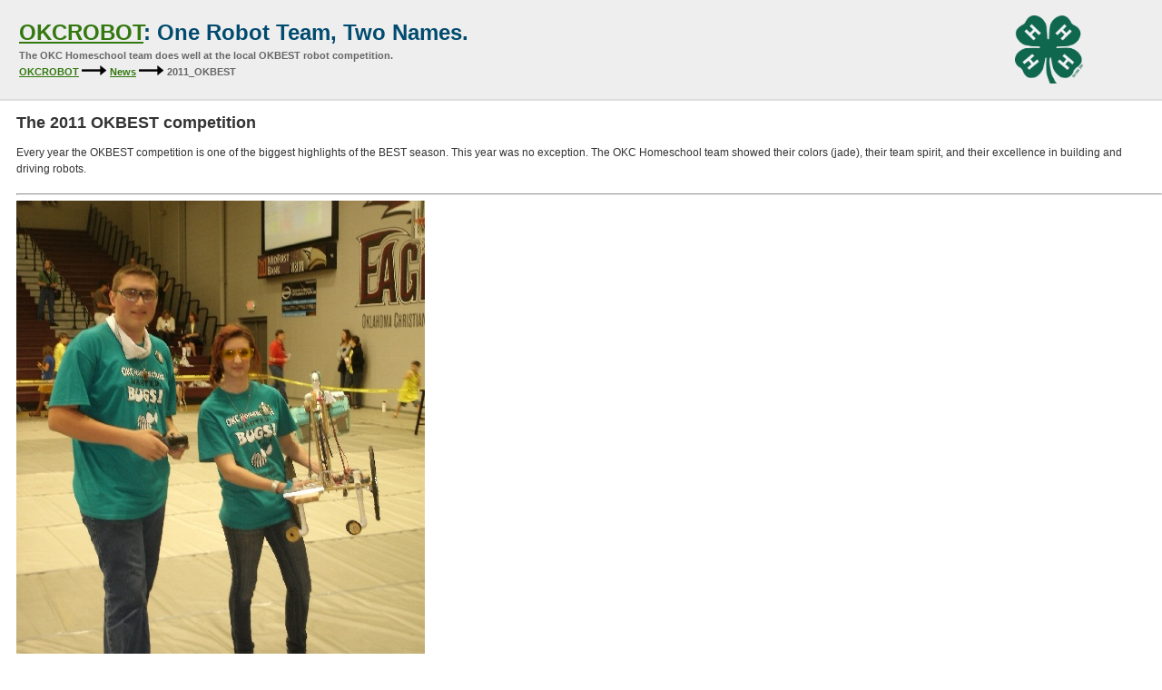

--- FILE ---
content_type: text/html; charset=UTF-8
request_url: http://www.okcrobot.com/Events/2011_OKBEST/index.html
body_size: 5703
content:
<!DOCTYPE html PUBLIC "-//W3C//DTD XHTML 1.0 Transitional//EN"
	"http://www.w3.org/TR/xhtml1/DTD/xhtml1-transitional.dtd"><html xmlns="http://www.w3.org/1999/xhtml" xml:lang="en" lang="en">
<head>
	<meta http-equiv="Content-Type" content="text/html; charset=utf-8"/>
	<title>OKCROBOT - One Team, Two Names</title>
	
	<style type="text/css" media="screen">
		html, body 		{ margin: 0; padding: 0; }
		body 			{ color: #333; font: 12px Helvetica, Arial, sans-serif; line-height: 18px; }
		h2				{ color: #333; }
		a				{ color: #337810; }
		p				{ margin: 0 0 18px; }
		#wrapper		{ float: left; width: 100%; }
		
		/* Header */
		#header			{ background: #eee; border-bottom: 2px solid #ddd; }
		#header h1  	{ color: #004b6f; margin: 0 0 3px; padding: 24px 18px 0; }
		#header p		{ color: #666; font-size: 11px; font-weight: bold; padding: 0 18px; }
		
		/* Content Style */
		#navigation		{ border-bottom: 1px solid #ccc; padding-left: 18px; }
		#navigation ul	{ padding: 0 18px 9px; }
		#content		{ border-bottom: 1px solid #ccc; margin: 0 18px 9px; }
		#extra			{ margin: 0 0 0 18px; }
		#extra small	{ font-size: 11px; line-height: 18px; }
		#content p, #extra p { padding-right: 18px; }
		
		/* Content Positioning and Size */
		#navigation		{ float: left; width: 300px; margin-left: -100%; }
		#content		{ margin-left: 343px; }
		#extra			{ clear: left; }		/* Footer */
		#footer			{ background: #333; border-bottom: 2px solid #999; clear: both; width: 100%; }
		#footer a		{ color: #eee; }
		#footer	p		{ color: #ccc; margin: 0; padding: 0 18px 10px; }
		#footer ul		{ border-bottom: 1px solid #555; list-style: none; margin: 0 18px 6px; padding: 10px 0 6px; }
		#footer li		{ display: inline; font-size: 11px; font-weight: bold; padding-right: 5px; }
	</style>
	

	<!--[if IE]>
	<style type="text/css">
	    #navigation, #content, #extra { margin-top: 20px; }
	</style>
	<![endif]-->
</head><body>
	<div id="container">
		<div id="header">
		<table border="0"  width="100%">
			   <tr><!-- Row 1 -->
			       <td><h1><a href="http://www.okcrobot.com">OKCROBOT</a>:   One Robot Team,  Two Names.</h1></td><!-- Col 1 -->
				   <td rowspan="2"><a href="http://www.4-h.org/" target="_blank" title="Welcome To 4-H">
				   	   <img src="../../img/4h-clover-400x407-trans.png" width="75" height="75" alt="" title="" border="0" />
				   </a></td>
				</tr>
  				<tr>
  	  				<td><p class="description">The OKC Homeschool team does well at the local OKBEST robot competition.<br>
  				  	<a href="http://www.okcrobot.com">OKCROBOT</a>
					<img src="../../img/Arrow-28x11.png" width="28" height="11" alt="" title="" border="0" />
  					<a href="http://www.okcrobot.com/News.html">News</a>
					<img src="../../img/Arrow-28x11.png" width="28" height="11" alt="" title="" border="0" />
  					2011_OKBEST
					</p></td>
				</tr>
		</table>			
		</div>
		
		<div id="extra">	

			 <h2>The 2011 OKBEST competition</h2>
		<p>
		Every year the OKBEST competition is one of the biggest highlights of the BEST season.
		This year was no exception.   The OKC Homeschool team showed their colors (jade), their
		team spirit, and their excellence in building and driving robots.</p>
		
		<hr>	
		<img src="mid_Chris_and_Catherine.jpg" width="450" height="600" alt="" title="" border="0" />
		<br><p>
		A driver and a spotter getting ready for a match.
		<hr>
		<img src="mid_JasonDriving.jpg" width="600" height="450" alt="" title="" border="0" />
		<br><p>
		Jason navigates the robot out of the starting gate.  It's a stressfull life for an OKBEST driver.
		Will the robot perform for him?  Will he be able to grab some bugs and score?
		<hr>
		<img src="mid_FacePaint.jpg" width="600" height="450" alt="" title="" border="0" />
		<br><p>
		Team spirit is an important part of game day. Here we see Sophie getting her face painted.
		<hr>
		<img src="mid_outside_booth.jpg" width="700" height="525" alt="" title="" border="0" />
		<br><p>
		Another aspect of the competition is the team promotional display.  The OKC Homeschool puts a lot
		of effort to come up with the best display every year.   This years display centered around the
		theme of the competition "BUGS".
		<hr>		
		<img src="mid_the_405_genetics_lab.jpg" width="700" height="525" alt="" title="" border="0" />
		<br><p>
		Inside the promotional display is a video the students put together based upon the BUGS theme.
		<hr>		
		<img src="mid_OKC_HS_crowd_cheering.jpg" width="600" height="400" alt="" title="" border="0" />
		<br><p>
		If this picture seems a little blurry to you,  It's probably because it's hard to get these
		students in our cheering section to stand still.
		<hr>
		<img src="mid_Robot_on_Steps.jpg" width="600" height="400" alt="" title="" border="0" />
		<br><p>
		The OKC Homeschool Robot is poised and ready to drop its payload of bugs into the scoring area.
		<hr>
		<img src="mid_Getting_Award.jpg" width="600" height="398" alt="" title="" border="0" />
		<br><p>
		At the end of the competition, the OKC Homeschool robot team accepts their awards.  This picture shows
		Jennifer and our head coach accepting the 2nd place overall BEST award.   We also placed 4th in the 
		robot award.		
		</div>
		<div id="footer">
			<ul>
				<li><a href="http://www.okcrobot.com"> okcrobot HOME</a></li>
				<li><a href="http://www.oces.okstate.edu/oklahoma/4-h">Oklahoma County 4-H</a></li>
				<li><a href="http://www.usfirst.org">FIRST</a></li>
				<li><a href="http://www.bestinc.org">BEST</a></li>
				<li><a href="/Contact.html">Contact Us</a></li>
			</ul>
		</div>
	</div>
</body>
</html>
